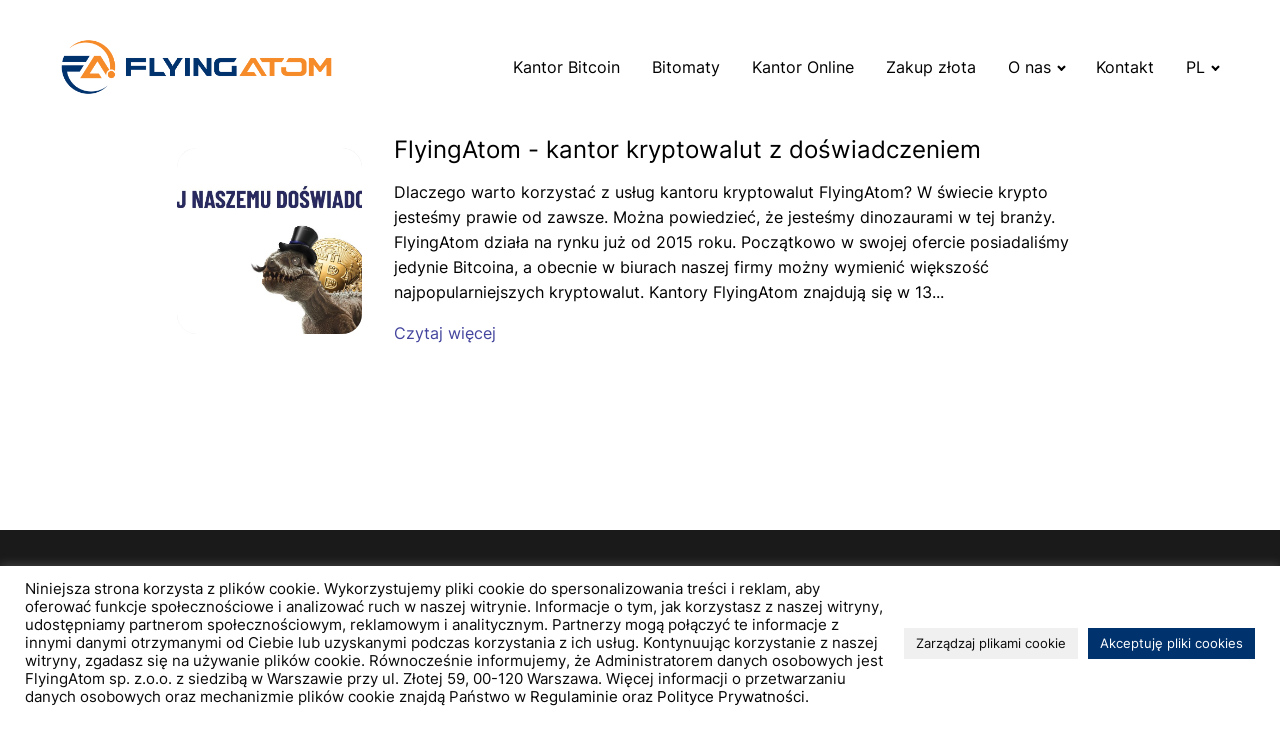

--- FILE ---
content_type: text/html; charset=UTF-8
request_url: https://flyingatom.com/tag/doswiadczenie/
body_size: 16660
content:
<!DOCTYPE html>
<html lang="pl-PL" >
<head>
<meta charset="UTF-8">
<meta name="viewport" content="width=device-width, initial-scale=1.0">
<!-- WP_HEAD() START -->
<meta name='robots' content='index, follow, max-image-preview:large, max-snippet:-1, max-video-preview:-1' />

	<!-- This site is optimized with the Yoast SEO plugin v26.7 - https://yoast.com/wordpress/plugins/seo/ -->
	<title>Archiwa doświadczenie - FlyingAtom</title>
	<link rel="canonical" href="https://flyingatom.com/tag/doswiadczenie/" />
	<meta property="og:locale" content="pl_PL" />
	<meta property="og:type" content="article" />
	<meta property="og:title" content="Archiwa doświadczenie - FlyingAtom" />
	<meta property="og:url" content="https://flyingatom.com/tag/doswiadczenie/" />
	<meta property="og:site_name" content="FlyingAtom" />
	<meta name="twitter:card" content="summary_large_image" />
	<script type="application/ld+json" class="yoast-schema-graph">{"@context":"https://schema.org","@graph":[{"@type":"CollectionPage","@id":"https://flyingatom.com/tag/doswiadczenie/","url":"https://flyingatom.com/tag/doswiadczenie/","name":"Archiwa doświadczenie - FlyingAtom","isPartOf":{"@id":"https://flyingatom.com/#website"},"primaryImageOfPage":{"@id":"https://flyingatom.com/tag/doswiadczenie/#primaryimage"},"image":{"@id":"https://flyingatom.com/tag/doswiadczenie/#primaryimage"},"thumbnailUrl":"https://flyingatom.com/wp-content/uploads/2021/12/doswiadczenie.jpg","breadcrumb":{"@id":"https://flyingatom.com/tag/doswiadczenie/#breadcrumb"},"inLanguage":"pl-PL"},{"@type":"ImageObject","inLanguage":"pl-PL","@id":"https://flyingatom.com/tag/doswiadczenie/#primaryimage","url":"https://flyingatom.com/wp-content/uploads/2021/12/doswiadczenie.jpg","contentUrl":"https://flyingatom.com/wp-content/uploads/2021/12/doswiadczenie.jpg","width":1193,"height":681},{"@type":"BreadcrumbList","@id":"https://flyingatom.com/tag/doswiadczenie/#breadcrumb","itemListElement":[{"@type":"ListItem","position":1,"name":"Strona główna","item":"https://flyingatom.com/"},{"@type":"ListItem","position":2,"name":"doświadczenie"}]},{"@type":"WebSite","@id":"https://flyingatom.com/#website","url":"https://flyingatom.com/","name":"FlyingAtom","description":"Sieć Kantorów Bitcoin","publisher":{"@id":"https://flyingatom.com/#organization"},"potentialAction":[{"@type":"SearchAction","target":{"@type":"EntryPoint","urlTemplate":"https://flyingatom.com/?s={search_term_string}"},"query-input":{"@type":"PropertyValueSpecification","valueRequired":true,"valueName":"search_term_string"}}],"inLanguage":"pl-PL"},{"@type":"Organization","@id":"https://flyingatom.com/#organization","name":"FlyingAtom Sp. z o.o.","url":"https://flyingatom.com/","logo":{"@type":"ImageObject","inLanguage":"pl-PL","@id":"https://flyingatom.com/#/schema/logo/image/","url":"https://flyingatom.com/wp-content/uploads/2022/03/logo-sygnet-flyingatom.png","contentUrl":"https://flyingatom.com/wp-content/uploads/2022/03/logo-sygnet-flyingatom.png","width":200,"height":199,"caption":"FlyingAtom Sp. z o.o."},"image":{"@id":"https://flyingatom.com/#/schema/logo/image/"}}]}</script>
	<!-- / Yoast SEO plugin. -->


<link rel="alternate" type="application/rss+xml" title="FlyingAtom &raquo; Kanał z wpisami otagowanymi jako doświadczenie" href="https://flyingatom.com/tag/doswiadczenie/feed/" />
<link id="ma-customfonts" href="//flyingatom.com/wp-content/uploads/fonts/ma_customfonts.css?ver=0320ca95" rel="stylesheet" type="text/css" /><style id='wp-img-auto-sizes-contain-inline-css' type='text/css'>
img:is([sizes=auto i],[sizes^="auto," i]){contain-intrinsic-size:3000px 1500px}
/*# sourceURL=wp-img-auto-sizes-contain-inline-css */
</style>
<style id='classic-theme-styles-inline-css' type='text/css'>
/*! This file is auto-generated */
.wp-block-button__link{color:#fff;background-color:#32373c;border-radius:9999px;box-shadow:none;text-decoration:none;padding:calc(.667em + 2px) calc(1.333em + 2px);font-size:1.125em}.wp-block-file__button{background:#32373c;color:#fff;text-decoration:none}
/*# sourceURL=/wp-includes/css/classic-themes.min.css */
</style>
<link rel='stylesheet' id='cookie-law-info-css' href='https://flyingatom.com/wp-content/plugins/cookie-law-info/legacy/public/css/cookie-law-info-public.css?ver=3.3.9.1' type='text/css' media='all' />
<link rel='stylesheet' id='cookie-law-info-gdpr-css' href='https://flyingatom.com/wp-content/plugins/cookie-law-info/legacy/public/css/cookie-law-info-gdpr.css?ver=3.3.9.1' type='text/css' media='all' />
<link rel='stylesheet' id='mmenu-css-css' href='https://flyingatom.com/wp-content/plugins/my-custom-functionality-master/assets/css/mmenu-light.css?ver=6.9' type='text/css' media='all' />
<link rel='stylesheet' id='splide-css-css' href='https://flyingatom.com/wp-content/plugins/my-custom-functionality-master/assets/css/splide.min.css?ver=6.9' type='text/css' media='all' />
<link rel='stylesheet' id='minibar-css-css' href='https://flyingatom.com/wp-content/plugins/my-custom-functionality-master/assets/css/minibar.min.css?ver=6.9' type='text/css' media='all' />
<link rel='stylesheet' id='oxygen-css' href='https://flyingatom.com/wp-content/plugins/oxygen/component-framework/oxygen.css?ver=4.9' type='text/css' media='all' />
<style id='wpgb-head-inline-css' type='text/css'>
.wp-grid-builder:not(.wpgb-template),.wpgb-facet{opacity:0.01}.wpgb-facet fieldset{margin:0;padding:0;border:none;outline:none;box-shadow:none}.wpgb-facet fieldset:last-child{margin-bottom:40px;}.wpgb-facet fieldset legend.wpgb-sr-only{height:1px;width:1px}
/*# sourceURL=wpgb-head-inline-css */
</style>
<script type="text/javascript" src="https://flyingatom.com/wp-includes/js/jquery/jquery.min.js?ver=3.7.1" id="jquery-core-js"></script>
<script type="text/javascript" src="https://flyingatom.com/wp-includes/js/jquery/jquery-migrate.min.js?ver=3.4.1" id="jquery-migrate-js"></script>
<script type="text/javascript" id="cookie-law-info-js-extra">
/* <![CDATA[ */
var Cli_Data = {"nn_cookie_ids":["cookielawinfo-checkbox-advertisement","YSC","VISITOR_INFO1_LIVE","yt-remote-device-id","yt-remote-connected-devices","CONSENT","pll_language","CookieLawInfoConsent"],"cookielist":[],"non_necessary_cookies":{"necessary":["CookieLawInfoConsent"],"functional":["pll_language"],"analytics":["CONSENT"]},"ccpaEnabled":"","ccpaRegionBased":"","ccpaBarEnabled":"1","strictlyEnabled":["necessary","obligatoire"],"ccpaType":"gdpr","js_blocking":"1","custom_integration":"","triggerDomRefresh":"","secure_cookies":""};
var cli_cookiebar_settings = {"animate_speed_hide":"500","animate_speed_show":"500","background":"#FFF","border":"#b1a6a6c2","border_on":"","button_1_button_colour":"#0a0000","button_1_button_hover":"#080000","button_1_link_colour":"#fff","button_1_as_button":"1","button_1_new_win":"","button_2_button_colour":"#333","button_2_button_hover":"#292929","button_2_link_colour":"#444","button_2_as_button":"","button_2_hidebar":"","button_3_button_colour":"#dedfe0","button_3_button_hover":"#b2b2b3","button_3_link_colour":"#333333","button_3_as_button":"1","button_3_new_win":"","button_4_button_colour":"#f0f0f0","button_4_button_hover":"#c0c0c0","button_4_link_colour":"#0a0a0a","button_4_as_button":"1","button_7_button_colour":"#00326d","button_7_button_hover":"#002857","button_7_link_colour":"#fff","button_7_as_button":"1","button_7_new_win":"","font_family":"inherit","header_fix":"","notify_animate_hide":"1","notify_animate_show":"","notify_div_id":"#cookie-law-info-bar","notify_position_horizontal":"right","notify_position_vertical":"bottom","scroll_close":"","scroll_close_reload":"","accept_close_reload":"1","reject_close_reload":"1","showagain_tab":"","showagain_background":"#fff","showagain_border":"#000","showagain_div_id":"#cookie-law-info-again","showagain_x_position":"100px","text":"#0a0a0a","show_once_yn":"","show_once":"10000","logging_on":"","as_popup":"","popup_overlay":"","bar_heading_text":"","cookie_bar_as":"banner","popup_showagain_position":"bottom-right","widget_position":"left"};
var log_object = {"ajax_url":"https://flyingatom.com/wp-admin/admin-ajax.php"};
//# sourceURL=cookie-law-info-js-extra
/* ]]> */
</script>
<script type="text/javascript" src="https://flyingatom.com/wp-content/plugins/cookie-law-info/legacy/public/js/cookie-law-info-public.js?ver=3.3.9.1" id="cookie-law-info-js"></script>
<link rel="https://api.w.org/" href="https://flyingatom.com/wp-json/" /><link rel="alternate" title="JSON" type="application/json" href="https://flyingatom.com/wp-json/wp/v2/tags/354" /><link rel="EditURI" type="application/rsd+xml" title="RSD" href="https://flyingatom.com/xmlrpc.php?rsd" />
<meta name="generator" content="WordPress 6.9" />
<noscript><style>.wp-grid-builder .wpgb-card.wpgb-card-hidden .wpgb-card-wrapper{opacity:1!important;visibility:visible!important;transform:none!important}.wpgb-facet {opacity:1!important;pointer-events:auto!important}.wpgb-facet *:not(.wpgb-pagination-facet){display:none}</style></noscript><!-- Global site tag (gtag.js) - Google Analytics -->
<script async src="https://www.googletagmanager.com/gtag/js?id=G-54VSJ6J1NK"></script>
<script>
  window.dataLayer = window.dataLayer || [];
  function gtag(){dataLayer.push(arguments);}
  gtag('js', new Date());

  gtag('config', 'G-54VSJ6J1NK');
</script>
<!-- Global site tag (gtag.js) - Google Analytics -->
<script async src="https://www.googletagmanager.com/gtag/js?id=UA-97846343-1"></script>
<script>
  window.dataLayer = window.dataLayer || [];
  function gtag(){dataLayer.push(arguments);}
  gtag('js', new Date());

  gtag('config', 'UA-97846343-1');
</script>
<!-- Google tag (gtag.js) -->
<script async src="https://www.googletagmanager.com/gtag/js?id=AW-16992680200"></script>
<script>
  window.dataLayer = window.dataLayer || [];
  function gtag(){dataLayer.push(arguments);}
  gtag('js', new Date());

  gtag('config', 'AW-16992680200');
</script>
<link rel="icon" href="https://flyingatom.com/wp-content/uploads/2023/11/cropped-favicon-32x32.webp" sizes="32x32" />
<link rel="icon" href="https://flyingatom.com/wp-content/uploads/2023/11/cropped-favicon-192x192.webp" sizes="192x192" />
<link rel="apple-touch-icon" href="https://flyingatom.com/wp-content/uploads/2023/11/cropped-favicon-180x180.webp" />
<meta name="msapplication-TileImage" content="https://flyingatom.com/wp-content/uploads/2023/11/cropped-favicon-270x270.webp" />
		<style type="text/css" id="wp-custom-css">
			html, body{
overflow-x: hidden;
}

.comment-body img, .oxy-stock-content-styles img {
	max-width: 100%;
  height: auto;
}
.wp-block-image {
	margin: 0px!important;
}
.wp-block-gallery {
	margin: 0px!important;
}
.title {
	width: 100%;
}
.tabela-warszawa tbody tr{
padding: 10px;
	margin: 0;
}

.tabela-warszawa tbody tr:nth-child(even){
	background-color: #f8f8f8;
	padding: 0;
	margin:0;
	height: 100%;
padding: 10px;
	
}

@media(max-width: 768px){
	.tabela-warszawa td{
width: 100%!important;
		display: flex;
		flex-direction: column!important;
}
	
		.tabela-warszawa tr{
width: 100%!important;
		display: flex;
		flex-direction: column!important;
}
}


#_rich_text-6-5179 a{
	
		color: #44459e;
	
}

.mobile-iframe{
width: 100%;
}

@media (max-width: 768px) {
  #div_block-36-10 {
    bottom: 0rem!important;
		position: relative!important;
	
  }
}		</style>
		<link rel='stylesheet' id='oxygen-cache-7-css' href='//flyingatom.com/wp-content/uploads/oxygen/css/7.css?cache=1761121696&#038;ver=6.9' type='text/css' media='all' />
<link rel='stylesheet' id='oxygen-cache-4392-css' href='//flyingatom.com/wp-content/uploads/oxygen/css/4392.css?cache=1702545379&#038;ver=6.9' type='text/css' media='all' />
<link rel='stylesheet' id='oxygen-universal-styles-css' href='//flyingatom.com/wp-content/uploads/oxygen/css/universal.css?cache=1761121696&#038;ver=6.9' type='text/css' media='all' />
<!-- END OF WP_HEAD() -->
<style id='global-styles-inline-css' type='text/css'>
:root{--wp--preset--aspect-ratio--square: 1;--wp--preset--aspect-ratio--4-3: 4/3;--wp--preset--aspect-ratio--3-4: 3/4;--wp--preset--aspect-ratio--3-2: 3/2;--wp--preset--aspect-ratio--2-3: 2/3;--wp--preset--aspect-ratio--16-9: 16/9;--wp--preset--aspect-ratio--9-16: 9/16;--wp--preset--color--black: #000000;--wp--preset--color--cyan-bluish-gray: #abb8c3;--wp--preset--color--white: #ffffff;--wp--preset--color--pale-pink: #f78da7;--wp--preset--color--vivid-red: #cf2e2e;--wp--preset--color--luminous-vivid-orange: #ff6900;--wp--preset--color--luminous-vivid-amber: #fcb900;--wp--preset--color--light-green-cyan: #7bdcb5;--wp--preset--color--vivid-green-cyan: #00d084;--wp--preset--color--pale-cyan-blue: #8ed1fc;--wp--preset--color--vivid-cyan-blue: #0693e3;--wp--preset--color--vivid-purple: #9b51e0;--wp--preset--gradient--vivid-cyan-blue-to-vivid-purple: linear-gradient(135deg,rgb(6,147,227) 0%,rgb(155,81,224) 100%);--wp--preset--gradient--light-green-cyan-to-vivid-green-cyan: linear-gradient(135deg,rgb(122,220,180) 0%,rgb(0,208,130) 100%);--wp--preset--gradient--luminous-vivid-amber-to-luminous-vivid-orange: linear-gradient(135deg,rgb(252,185,0) 0%,rgb(255,105,0) 100%);--wp--preset--gradient--luminous-vivid-orange-to-vivid-red: linear-gradient(135deg,rgb(255,105,0) 0%,rgb(207,46,46) 100%);--wp--preset--gradient--very-light-gray-to-cyan-bluish-gray: linear-gradient(135deg,rgb(238,238,238) 0%,rgb(169,184,195) 100%);--wp--preset--gradient--cool-to-warm-spectrum: linear-gradient(135deg,rgb(74,234,220) 0%,rgb(151,120,209) 20%,rgb(207,42,186) 40%,rgb(238,44,130) 60%,rgb(251,105,98) 80%,rgb(254,248,76) 100%);--wp--preset--gradient--blush-light-purple: linear-gradient(135deg,rgb(255,206,236) 0%,rgb(152,150,240) 100%);--wp--preset--gradient--blush-bordeaux: linear-gradient(135deg,rgb(254,205,165) 0%,rgb(254,45,45) 50%,rgb(107,0,62) 100%);--wp--preset--gradient--luminous-dusk: linear-gradient(135deg,rgb(255,203,112) 0%,rgb(199,81,192) 50%,rgb(65,88,208) 100%);--wp--preset--gradient--pale-ocean: linear-gradient(135deg,rgb(255,245,203) 0%,rgb(182,227,212) 50%,rgb(51,167,181) 100%);--wp--preset--gradient--electric-grass: linear-gradient(135deg,rgb(202,248,128) 0%,rgb(113,206,126) 100%);--wp--preset--gradient--midnight: linear-gradient(135deg,rgb(2,3,129) 0%,rgb(40,116,252) 100%);--wp--preset--font-size--small: 13px;--wp--preset--font-size--medium: 20px;--wp--preset--font-size--large: 36px;--wp--preset--font-size--x-large: 42px;--wp--preset--spacing--20: 0.44rem;--wp--preset--spacing--30: 0.67rem;--wp--preset--spacing--40: 1rem;--wp--preset--spacing--50: 1.5rem;--wp--preset--spacing--60: 2.25rem;--wp--preset--spacing--70: 3.38rem;--wp--preset--spacing--80: 5.06rem;--wp--preset--shadow--natural: 6px 6px 9px rgba(0, 0, 0, 0.2);--wp--preset--shadow--deep: 12px 12px 50px rgba(0, 0, 0, 0.4);--wp--preset--shadow--sharp: 6px 6px 0px rgba(0, 0, 0, 0.2);--wp--preset--shadow--outlined: 6px 6px 0px -3px rgb(255, 255, 255), 6px 6px rgb(0, 0, 0);--wp--preset--shadow--crisp: 6px 6px 0px rgb(0, 0, 0);}:where(.is-layout-flex){gap: 0.5em;}:where(.is-layout-grid){gap: 0.5em;}body .is-layout-flex{display: flex;}.is-layout-flex{flex-wrap: wrap;align-items: center;}.is-layout-flex > :is(*, div){margin: 0;}body .is-layout-grid{display: grid;}.is-layout-grid > :is(*, div){margin: 0;}:where(.wp-block-columns.is-layout-flex){gap: 2em;}:where(.wp-block-columns.is-layout-grid){gap: 2em;}:where(.wp-block-post-template.is-layout-flex){gap: 1.25em;}:where(.wp-block-post-template.is-layout-grid){gap: 1.25em;}.has-black-color{color: var(--wp--preset--color--black) !important;}.has-cyan-bluish-gray-color{color: var(--wp--preset--color--cyan-bluish-gray) !important;}.has-white-color{color: var(--wp--preset--color--white) !important;}.has-pale-pink-color{color: var(--wp--preset--color--pale-pink) !important;}.has-vivid-red-color{color: var(--wp--preset--color--vivid-red) !important;}.has-luminous-vivid-orange-color{color: var(--wp--preset--color--luminous-vivid-orange) !important;}.has-luminous-vivid-amber-color{color: var(--wp--preset--color--luminous-vivid-amber) !important;}.has-light-green-cyan-color{color: var(--wp--preset--color--light-green-cyan) !important;}.has-vivid-green-cyan-color{color: var(--wp--preset--color--vivid-green-cyan) !important;}.has-pale-cyan-blue-color{color: var(--wp--preset--color--pale-cyan-blue) !important;}.has-vivid-cyan-blue-color{color: var(--wp--preset--color--vivid-cyan-blue) !important;}.has-vivid-purple-color{color: var(--wp--preset--color--vivid-purple) !important;}.has-black-background-color{background-color: var(--wp--preset--color--black) !important;}.has-cyan-bluish-gray-background-color{background-color: var(--wp--preset--color--cyan-bluish-gray) !important;}.has-white-background-color{background-color: var(--wp--preset--color--white) !important;}.has-pale-pink-background-color{background-color: var(--wp--preset--color--pale-pink) !important;}.has-vivid-red-background-color{background-color: var(--wp--preset--color--vivid-red) !important;}.has-luminous-vivid-orange-background-color{background-color: var(--wp--preset--color--luminous-vivid-orange) !important;}.has-luminous-vivid-amber-background-color{background-color: var(--wp--preset--color--luminous-vivid-amber) !important;}.has-light-green-cyan-background-color{background-color: var(--wp--preset--color--light-green-cyan) !important;}.has-vivid-green-cyan-background-color{background-color: var(--wp--preset--color--vivid-green-cyan) !important;}.has-pale-cyan-blue-background-color{background-color: var(--wp--preset--color--pale-cyan-blue) !important;}.has-vivid-cyan-blue-background-color{background-color: var(--wp--preset--color--vivid-cyan-blue) !important;}.has-vivid-purple-background-color{background-color: var(--wp--preset--color--vivid-purple) !important;}.has-black-border-color{border-color: var(--wp--preset--color--black) !important;}.has-cyan-bluish-gray-border-color{border-color: var(--wp--preset--color--cyan-bluish-gray) !important;}.has-white-border-color{border-color: var(--wp--preset--color--white) !important;}.has-pale-pink-border-color{border-color: var(--wp--preset--color--pale-pink) !important;}.has-vivid-red-border-color{border-color: var(--wp--preset--color--vivid-red) !important;}.has-luminous-vivid-orange-border-color{border-color: var(--wp--preset--color--luminous-vivid-orange) !important;}.has-luminous-vivid-amber-border-color{border-color: var(--wp--preset--color--luminous-vivid-amber) !important;}.has-light-green-cyan-border-color{border-color: var(--wp--preset--color--light-green-cyan) !important;}.has-vivid-green-cyan-border-color{border-color: var(--wp--preset--color--vivid-green-cyan) !important;}.has-pale-cyan-blue-border-color{border-color: var(--wp--preset--color--pale-cyan-blue) !important;}.has-vivid-cyan-blue-border-color{border-color: var(--wp--preset--color--vivid-cyan-blue) !important;}.has-vivid-purple-border-color{border-color: var(--wp--preset--color--vivid-purple) !important;}.has-vivid-cyan-blue-to-vivid-purple-gradient-background{background: var(--wp--preset--gradient--vivid-cyan-blue-to-vivid-purple) !important;}.has-light-green-cyan-to-vivid-green-cyan-gradient-background{background: var(--wp--preset--gradient--light-green-cyan-to-vivid-green-cyan) !important;}.has-luminous-vivid-amber-to-luminous-vivid-orange-gradient-background{background: var(--wp--preset--gradient--luminous-vivid-amber-to-luminous-vivid-orange) !important;}.has-luminous-vivid-orange-to-vivid-red-gradient-background{background: var(--wp--preset--gradient--luminous-vivid-orange-to-vivid-red) !important;}.has-very-light-gray-to-cyan-bluish-gray-gradient-background{background: var(--wp--preset--gradient--very-light-gray-to-cyan-bluish-gray) !important;}.has-cool-to-warm-spectrum-gradient-background{background: var(--wp--preset--gradient--cool-to-warm-spectrum) !important;}.has-blush-light-purple-gradient-background{background: var(--wp--preset--gradient--blush-light-purple) !important;}.has-blush-bordeaux-gradient-background{background: var(--wp--preset--gradient--blush-bordeaux) !important;}.has-luminous-dusk-gradient-background{background: var(--wp--preset--gradient--luminous-dusk) !important;}.has-pale-ocean-gradient-background{background: var(--wp--preset--gradient--pale-ocean) !important;}.has-electric-grass-gradient-background{background: var(--wp--preset--gradient--electric-grass) !important;}.has-midnight-gradient-background{background: var(--wp--preset--gradient--midnight) !important;}.has-small-font-size{font-size: var(--wp--preset--font-size--small) !important;}.has-medium-font-size{font-size: var(--wp--preset--font-size--medium) !important;}.has-large-font-size{font-size: var(--wp--preset--font-size--large) !important;}.has-x-large-font-size{font-size: var(--wp--preset--font-size--x-large) !important;}
/*# sourceURL=global-styles-inline-css */
</style>
<link rel='stylesheet' id='cookie-law-info-table-css' href='https://flyingatom.com/wp-content/plugins/cookie-law-info/legacy/public/css/cookie-law-info-table.css?ver=3.3.9.1' type='text/css' media='all' />
</head>
<body class="archive tag tag-doswiadczenie tag-354 wp-theme-oxygen-is-not-a-theme  wp-embed-responsive oxygen-body" >




						<header id="header" class=" ct-section header" ><div class="ct-section-inner-wrap"><a id="link-1131-7" class="ct-link" href="https://flyingatom.com/"   ><img  id="image-1129-7" alt="FlyingAtom Logo" src="https://flyingatom.com/wp-content/uploads/2023/11/logo-flyingatom.png" class="ct-image"/></a><div id="div_block-1130-7" class="ct-div-block" ><nav id="_nav_menu-1118-7" class="oxy-nav-menu oxy-nav-menu-dropdowns oxy-nav-menu-dropdown-arrow oxy-nav-menu-responsive-dropdowns" ><div class='oxy-menu-toggle'><div class='oxy-nav-menu-hamburger-wrap'><div class='oxy-nav-menu-hamburger'><div class='oxy-nav-menu-hamburger-line'></div><div class='oxy-nav-menu-hamburger-line'></div><div class='oxy-nav-menu-hamburger-line'></div></div></div></div><div class="menu-menu-pl-container"><ul id="menu-menu-pl" class="oxy-nav-menu-list"><li id="menu-item-33" class="menu-item menu-item-type-post_type menu-item-object-page menu-item-33"><a href="https://flyingatom.com/wymiana-btc/">Kantor Bitcoin</a></li>
<li id="menu-item-3661" class="menu-item menu-item-type-post_type menu-item-object-page menu-item-3661"><a href="https://flyingatom.com/bankomaty-bitcoin/">Bitomaty</a></li>
<li id="menu-item-3666" class="menu-item menu-item-type-post_type menu-item-object-page menu-item-3666"><a href="https://flyingatom.com/kantor-online/">Kantor Online</a></li>
<li id="menu-item-4140" class="menu-item menu-item-type-custom menu-item-object-custom menu-item-4140"><a target="_blank" href="https://flyingatom.gold/?utm_source=flyingatomcom&#038;utm_medium=button&#038;utm_campaign=header">Zakup złota</a></li>
<li id="menu-item-3823" class="menu-item menu-item-type-custom menu-item-object-custom menu-item-has-children menu-item-3823"><a href="#">O nas</a>
<ul class="sub-menu">
	<li id="menu-item-3660" class="menu-item menu-item-type-post_type menu-item-object-page menu-item-3660"><a href="https://flyingatom.com/o-nas/">O nas</a></li>
	<li id="menu-item-27" class="menu-item menu-item-type-post_type menu-item-object-page current_page_parent menu-item-27"><a href="https://flyingatom.com/blog/">Aktualności</a></li>
	<li id="menu-item-3824" class="menu-item menu-item-type-post_type menu-item-object-page menu-item-3824"><a href="https://flyingatom.com/ambasadorzy/">Ambasadorzy</a></li>
</ul>
</li>
<li id="menu-item-29" class="menu-item menu-item-type-post_type menu-item-object-page menu-item-29"><a href="https://flyingatom.com/kontakt/">Kontakt</a></li>
<li id="menu-item-4182" class="menu-item menu-item-type-custom menu-item-object-custom menu-item-has-children menu-item-4182"><a href="#">PL</a>
<ul class="sub-menu">
	<li id="menu-item-4170-en" class="lang-item lang-item-372 lang-item-en no-translation lang-item-first menu-item menu-item-type-custom menu-item-object-custom menu-item-4170-en"><a href="https://flyingatom.com/en/home-en/" hreflang="en-US" lang="en-US">ENG</a></li>
</ul>
</li>
</ul></div></nav><div id="code_block-1119-7" class="ct-code-block" ><nav id="mmenu">
<ul id="menu-menu-pl-1" class="menu"><li class="menu-item menu-item-type-post_type menu-item-object-page menu-item-33"><a href="https://flyingatom.com/wymiana-btc/">Kantor Bitcoin</a></li>
<li class="menu-item menu-item-type-post_type menu-item-object-page menu-item-3661"><a href="https://flyingatom.com/bankomaty-bitcoin/">Bitomaty</a></li>
<li class="menu-item menu-item-type-post_type menu-item-object-page menu-item-3666"><a href="https://flyingatom.com/kantor-online/">Kantor Online</a></li>
<li class="menu-item menu-item-type-custom menu-item-object-custom menu-item-4140"><a target="_blank" href="https://flyingatom.gold/?utm_source=flyingatomcom&#038;utm_medium=button&#038;utm_campaign=header">Zakup złota</a></li>
<li class="menu-item menu-item-type-custom menu-item-object-custom menu-item-has-children menu-item-3823"><a href="#">O nas</a>
<ul class="sub-menu">
	<li class="menu-item menu-item-type-post_type menu-item-object-page menu-item-3660"><a href="https://flyingatom.com/o-nas/">O nas</a></li>
	<li class="menu-item menu-item-type-post_type menu-item-object-page current_page_parent menu-item-27"><a href="https://flyingatom.com/blog/">Aktualności</a></li>
	<li class="menu-item menu-item-type-post_type menu-item-object-page menu-item-3824"><a href="https://flyingatom.com/ambasadorzy/">Ambasadorzy</a></li>
</ul>
</li>
<li class="menu-item menu-item-type-post_type menu-item-object-page menu-item-29"><a href="https://flyingatom.com/kontakt/">Kontakt</a></li>
<li class="menu-item menu-item-type-custom menu-item-object-custom menu-item-has-children menu-item-4182"><a href="#">PL</a>
<ul class="sub-menu">
	<li class="lang-item lang-item-372 lang-item-en no-translation lang-item-first menu-item menu-item-type-custom menu-item-object-custom menu-item-4170-en"><a href="https://flyingatom.com/en/home-en/" hreflang="en-US" lang="en-US">ENG</a></li>
</ul>
</li>
</ul></nav></div><a id="link-1120-7" class="ct-link" href="#mmenu" target="_self"  ><div id="fancy_icon-1121-7" class="ct-fancy-icon" ><svg id="svg-fancy_icon-1121-7"><use xlink:href="#Ikonyicon-menu"></use></svg></div></a></div></div></header><main id="main" class="ct-div-block " ><section id="section-2-4357" class=" ct-section" ><div class="ct-section-inner-wrap">        
                <div id="_posts_grid-8-4357" class='oxy-easy-posts oxy-posts-grid' >
                                    <div class='oxy-posts'>
                     <div class='oxy-post'>
  <a class='oxy-post-image' href='https://flyingatom.com/flyingatom-kantor-kryptowalut-z-doswiadczeniem/'>
      <div class='oxy-post-image-fixed-ratio' style='background-image: url(https://flyingatom.com/wp-content/uploads/2021/12/doswiadczenie.jpg);'>
      </div>
  </a>
    <div class='oxy-post-wrap'>
	<a class='oxy-post-title' href='https://flyingatom.com/flyingatom-kantor-kryptowalut-z-doswiadczeniem/'>FlyingAtom - kantor kryptowalut z doświadczeniem</a>
	<div class='oxy-post-content'>
		<p>Dlaczego warto korzystać z usług kantoru kryptowalut FlyingAtom? W świecie krypto jesteśmy prawie od zawsze. Można powiedzieć, że jesteśmy dinozaurami w tej branży. FlyingAtom działa na rynku już od 2015 roku. Początkowo w swojej ofercie posiadaliśmy jedynie Bitcoina, a obecnie w biurach naszej firmy możny wymienić większość najpopularniejszych kryptowalut. Kantory FlyingAtom znajdują się w 13...</p>
	</div>
	<a href='https://flyingatom.com/flyingatom-kantor-kryptowalut-z-doswiadczeniem/'><div class='read-more'>Czytaj więcej</div></a>
  </div>
</div>                </div>
                                <div class='oxy-easy-posts-pages'>
                                    </div>
                                            </div>
                </div></section><a id="link-1132-7" class="ct-link oxel_back_to_top_container" href="#main" target="_self"  ><div id="code_block-1133-7" class="ct-code-block" ><!-- --></div><div id="fancy_icon-1134-7" class="ct-fancy-icon oxel_back_to_top_icon" ><svg id="svg-fancy_icon-1134-7"><use xlink:href="#Ikonyicon-arrow-down-czarna"></use></svg></div></a></main><footer id="div_block-1122-7" class="ct-div-block" ><section id="section-7-7" class=" ct-section" ><div class="ct-section-inner-wrap"><div id="div_block-226-7" class="ct-div-block" ><div id="div_block-227-7" class="ct-div-block" ><div id="text_blockst-245-7" class="ct-text-block " ></div><div id="text_block-1135-7" class="ct-text-block " ></div></div><div id="div_block-228-7" class="ct-div-block" ><div id="text_block-246-7" class="ct-text-block " >Obserwuj nas</div><div id="div_block-814-7" class="ct-div-block" ><a id="link-1065-7" class="ct-link" href="https://www.facebook.com/FlyingAtom" target="_blank" rel="noopener" ><div id="fancy_icon-1066-7" class="ct-fancy-icon" ><svg id="svg-fancy_icon-1066-7"><use xlink:href="#Ikonyicon-fb"></use></svg></div></a><a id="link-1069-7" class="ct-link" href="https://twitter.com/FlyingAtomcom" target="_blank" rel="noopener" ><div id="fancy_icon-1070-7" class="ct-fancy-icon" ><svg id="svg-fancy_icon-1070-7"><use xlink:href="#Ikonyicon-twitter"></use></svg></div></a><a id="link-1071-7" class="ct-link" href="https://www.instagram.com/flyingatomcom/" target="_blank" rel="noopener" ><div id="fancy_icon-1072-7" class="ct-fancy-icon" ><svg id="svg-fancy_icon-1072-7"><use xlink:href="#Ikonyicon-instagram"></use></svg></div></a><a id="link-1073-7" class="ct-link" href="https://www.linkedin.com/company/flyingatom/" target="_blank" rel="noopener" ><div id="fancy_icon-1074-7" class="ct-fancy-icon " ><svg id="svg-fancy_icon-1074-7"><use xlink:href="#Ikonyicon-linkedin"></use></svg></div></a></div></div><div id="div_block-329-7" class="ct-div-block" ><div id="div_block-330-7" class="ct-div-block" ><div id="text_block-331-7" class="ct-text-block footer-title" >Nasza centrala</div><div id="text_block-332-7" class="ct-text-block footer-text" >FlyingAtom sp. z o.o.</div><div id="text_block-333-7" class="ct-text-block footer-text" >ul. Złota 59, 14 piętro</div><div id="text_block-334-7" class="ct-text-block footer-text" >00-120 Warszawa</div></div><div id="div_block-335-7" class="ct-div-block" ><div id="text_block-336-7" class="ct-text-block footer-title" >O firmie</div><a id="link_text-337-7" class="ct-link-text footer-text" href="/o-nas/" target="_self"  >O nas</a><a id="link_text-1143-7" class="ct-link-text footer-text" href="https://flyingatom.com/dolacz-do-nas/"   >Dołącz do nas</a><a id="link_text-339-7" class="ct-link-text footer-text" href="/kontakt/" target="_self"  >Kontakt</a></div><div id="div_block-340-7" class="ct-div-block" ><div id="text_block-341-7" class="ct-text-block footer-title" >Informacje prawne</div><a id="link_text-342-7" class="ct-link-text footer-text" href="/regulamin/" target="_self"  >Regulaminy</a><a id="link_text-344-7" class="ct-link-text footer-text" href="/polityka-prywatnosci/" target="_self"  >Polityka prywatności</a><a id="link_text-328-7" class="ct-link-text footer-text" href="/aml/" target="_self"  >Informacje o AML</a></div></div><div id="div_block-297-7" class="ct-div-block" ><div id="div_block-314-7" class="ct-div-block" ><div id="text_block-315-7" class="ct-text-block footer-title" >Oferta</div><a id="link_text-316-7" class="ct-link-text footer-text" href="/wymiana-btc/" target="_self"  >Kantor Bitcoin</a><a id="link_text-317-7" class="ct-link-text footer-text" href="/bankomaty-bitcoin/" target="_self"  >Bitomaty</a><a id="link_text-318-7" class="ct-link-text footer-text" href="/kantor-online/" target="_self"  >Kantor online</a></div><div id="div_block-319-7" class="ct-div-block" ><div id="text_block-320-7" class="ct-text-block footer-title" >Odkrywaj</div><a id="link_text-321-7" class="ct-link-text footer-text" href="/cat/poradniki/" target="_self"  >Poradniki</a><a id="link_text-322-7" class="ct-link-text footer-text" href="/co-to-jest-bitcoin/" target="_self"  >Co to jest Bitcoin</a></div><div id="div_block-324-7" class="ct-div-block" ><div id="text_block-325-7" class="ct-text-block footer-title" >Strona</div><a id="link_text-326-7" class="ct-link-text footer-text" href="/czesto-zadawane-pytania/" target="_self"  >FAQ</a><a id="link_text-338-7" class="ct-link-text footer-text" href="/blog/" target="_self"  >Aktualności</a></div></div></div></div></section><section id="section-829-7" class=" ct-section" ><div class="ct-section-inner-wrap"><div id="div_block-937-7" class="ct-div-block" ><div id="text_block-938-7" class="ct-text-block footer-mobile-title" >Obserwuj nas</div><div id="div_block-1077-7" class="ct-div-block" ><a id="link-1078-7" class="ct-link" href="https://www.facebook.com/FlyingAtom" target="_blank" rel="noopener" ><div id="fancy_icon-1079-7" class="ct-fancy-icon" ><svg id="svg-fancy_icon-1079-7"><use xlink:href="#Ikonyicon-fb"></use></svg></div></a><a id="link-1080-7" class="ct-link" href="https://twitter.com/FlyingAtomcom" target="_blank" rel="noopener" ><div id="fancy_icon-1081-7" class="ct-fancy-icon" ><svg id="svg-fancy_icon-1081-7"><use xlink:href="#Ikonyicon-twitter"></use></svg></div></a><a id="link-1082-7" class="ct-link" href="https://www.instagram.com/flyingatomcom/" target="_blank" rel="noopener" ><div id="fancy_icon-1083-7" class="ct-fancy-icon" ><svg id="svg-fancy_icon-1083-7"><use xlink:href="#Ikonyicon-instagram"></use></svg></div></a><a id="link-1084-7" class="ct-link" href="https://www.linkedin.com/company/flyingatom/" target="_blank" rel="noopener" ><div id="fancy_icon-1085-7" class="ct-fancy-icon" ><svg id="svg-fancy_icon-1085-7"><use xlink:href="#Ikonyicon-linkedin"></use></svg></div></a></div></div><div id="div_block-830-7" class="ct-div-block" ><div id="_toggle-831-7" class="oxy-toggle toggle-6577 toggle-6577-expanded footer-toggle t-auto-close"  data-oxy-toggle-initial-state="closed" data-oxy-toggle-active-class="" >
			<div class='oxy-expand-collapse-icon' href='#'></div>
			<div class='oxy-toggle-content'>
                <div id="div_block-1030-7" class="ct-div-block footer-collapse" ><div id="text_block-832-7" class="ct-text-block footer-mobile-title" >Nasza centrala</div><div id="fancy_icon-1031-7" class="ct-fancy-icon footer-icon toggle-icon" ><svg id="svg-fancy_icon-1031-7"><use xlink:href="#Ikonyicon-arrow-down-biala"></use></svg></div></div>			</div>
		</div><div id="div_block-833-7" class="ct-div-block" ><div id="text_block-834-7" class="ct-text-block footer-mobile-text" >FlyingAtom sp. z o.o.</div><div id="text_block-835-7" class="ct-text-block footer-mobile-text" >ul. Złota 59, 14 piętro</div><div id="text_block-836-7" class="ct-text-block footer-mobile-text" >00-120 Warszawa</div></div><div id="_toggle-1044-7" class="oxy-toggle toggle-6577 toggle-6577-expanded footer-toggle t-auto-close"  data-oxy-toggle-initial-state="closed" data-oxy-toggle-active-class="" >
			<div class='oxy-expand-collapse-icon' href='#'></div>
			<div class='oxy-toggle-content'>
                <div id="div_block-1045-7" class="ct-div-block footer-collapse" ><div id="text_block-1046-7" class="ct-text-block footer-mobile-title" >Poznaj nas</div><div id="fancy_icon-1047-7" class="ct-fancy-icon footer-icon toggle-icon" ><svg id="svg-fancy_icon-1047-7"><use xlink:href="#Ikonyicon-arrow-down-biala"></use></svg></div></div>			</div>
		</div><div id="div_block-839-7" class="ct-div-block" ><a id="link_text-840-7" class="ct-link-text footer-mobile-text" href="/o-nas/" target="_self"  >O nas</a><a id="link_text-841-7" class="ct-link-text footer-mobile-text" href="/blog/" target="_self"  >Aktualności</a><a id="link_text-842-7" class="ct-link-text footer-mobile-text" href="/kontakt/" target="_self"  >Kontakt</a></div><div id="_toggle-1040-7" class="oxy-toggle toggle-6577 toggle-6577-expanded footer-toggle t-auto-close"  data-oxy-toggle-initial-state="closed" data-oxy-toggle-active-class="" >
			<div class='oxy-expand-collapse-icon' href='#'></div>
			<div class='oxy-toggle-content'>
                <div id="div_block-1041-7" class="ct-div-block footer-collapse" ><div id="text_block-1042-7" class="ct-text-block footer-mobile-title" >Strona</div><div id="fancy_icon-1043-7" class="ct-fancy-icon footer-icon toggle-icon" ><svg id="svg-fancy_icon-1043-7"><use xlink:href="#Ikonyicon-arrow-down-biala"></use></svg></div></div>			</div>
		</div><div id="div_block-845-7" class="ct-div-block" ><a id="link_text-865-7" class="ct-link-text footer-mobile-text" href="/czesto-zadawane-pytania/" target="_self"  >FAQ</a></div><div id="_toggle-1036-7" class="oxy-toggle toggle-6577 toggle-6577-expanded footer-toggle t-auto-close"  data-oxy-toggle-initial-state="closed" data-oxy-toggle-active-class="" >
			<div class='oxy-expand-collapse-icon' href='#'></div>
			<div class='oxy-toggle-content'>
                <div id="div_block-1037-7" class="ct-div-block footer-collapse" ><div id="text_block-1038-7" class="ct-text-block footer-mobile-title" >Oferta</div><div id="fancy_icon-1039-7" class="ct-fancy-icon footer-icon toggle-icon" ><svg id="svg-fancy_icon-1039-7"><use xlink:href="#Ikonyicon-arrow-down-biala"></use></svg></div></div>			</div>
		</div><div id="div_block-852-7" class="ct-div-block" ><a id="link_text-853-7" class="ct-link-text footer-mobile-text" href="/wymiana-btc/" target="_self"  >Kantor Bitcoin</a><a id="link_text-854-7" class="ct-link-text footer-mobile-text" href="/bankomaty-bitcoin/" target="_self"  >Bitomaty</a><a id="link_text-855-7" class="ct-link-text footer-mobile-text" href="/kantor-online/" target="_self"  >Kantor Online</a></div><div id="_toggle-1032-7" class="oxy-toggle toggle-6577 toggle-6577-expanded footer-toggle t-auto-close"  data-oxy-toggle-initial-state="closed" data-oxy-toggle-active-class="" >
			<div class='oxy-expand-collapse-icon' href='#'></div>
			<div class='oxy-toggle-content'>
                <div id="div_block-1033-7" class="ct-div-block footer-collapse" ><div id="text_block-1034-7" class="ct-text-block footer-mobile-title" >Odkrywaj<br></div><div id="fancy_icon-1035-7" class="ct-fancy-icon footer-icon toggle-icon" ><svg id="svg-fancy_icon-1035-7"><use xlink:href="#Ikonyicon-arrow-down-biala"></use></svg></div></div>			</div>
		</div><div id="div_block-858-7" class="ct-div-block" ><a id="link_text-859-7" class="ct-link-text footer-mobile-text" href="/cat/poradniki/" target="_self"  >Poradniki</a><a id="link_text-860-7" class="ct-link-text footer-mobile-text" href="/co-to-jest-bitcoin/" target="_self"  >Co to jest Bitcoin</a><a id="link_text-861-7" class="ct-link-text footer-mobile-text" href="/szkolenia/" target="_self"  >Szkolenia</a></div><div id="_toggle-1061-7" class="oxy-toggle toggle-6577 toggle-6577-expanded footer-toggle t-auto-close"  data-oxy-toggle-initial-state="closed" data-oxy-toggle-active-class="" >
			<div class='oxy-expand-collapse-icon' href='#'></div>
			<div class='oxy-toggle-content'>
                <div id="div_block-1062-7" class="ct-div-block footer-collapse" ><div id="text_block-1063-7" class="ct-text-block footer-mobile-title" >Informacje prawne<br></div><div id="fancy_icon-1064-7" class="ct-fancy-icon footer-icon toggle-icon" ><svg id="svg-fancy_icon-1064-7"><use xlink:href="#Ikonyicon-arrow-down-biala"></use></svg></div></div>			</div>
		</div><div id="div_block-864-7" class="ct-div-block" ><a id="link_text-846-7" class="ct-link-text footer-mobile-text" href="/regulamin/" target="_self"  >Regulaminy</a><a id="link_text-867-7" class="ct-link-text footer-mobile-text" href="/aml/" target="_self"  >Informacje o AML</a><a id="link_text-1137-7" class="ct-link-text footer-mobile-text" href="/polityka-prywatnosci/" target="_self"  >Polityka prywatności</a></div></div></div></section><div id="div_block-924-7" class="ct-div-block" ><div id="text_block-925-7" class="ct-text-block" >© 2015 - 2025 FlyingAtom</div><div id="code_block-1089-7" class="ct-code-block" ></div></div></footer>	<!-- WP_FOOTER -->
<script type="speculationrules">
{"prefetch":[{"source":"document","where":{"and":[{"href_matches":"/*"},{"not":{"href_matches":["/wp-*.php","/wp-admin/*","/wp-content/uploads/*","/wp-content/*","/wp-content/plugins/*","/wp-content/themes/no-theme-master/*","/wp-content/themes/oxygen-is-not-a-theme/*","/*\\?(.+)"]}},{"not":{"selector_matches":"a[rel~=\"nofollow\"]"}},{"not":{"selector_matches":".no-prefetch, .no-prefetch a"}}]},"eagerness":"conservative"}]}
</script>
<!--googleoff: all--><div id="cookie-law-info-bar" data-nosnippet="true"><span><div class="cli-bar-container cli-style-v2"><div class="cli-bar-message">Niniejsza strona korzysta z plików cookie. Wykorzystujemy pliki cookie do spersonalizowania treści i reklam, aby oferować funkcje społecznościowe i analizować ruch w naszej witrynie. Informacje o tym, jak korzystasz z naszej witryny, udostępniamy partnerom społecznościowym, reklamowym i analitycznym. Partnerzy mogą połączyć te informacje z innymi danymi otrzymanymi od Ciebie lub uzyskanymi podczas korzystania z ich usług. Kontynuując korzystanie z naszej witryny, zgadasz się na używanie plików cookie. Równocześnie informujemy, że Administratorem danych osobowych jest FlyingAtom sp. z.o.o. z siedzibą w Warszawie przy ul. Złotej 59, 00-120 Warszawa. Więcej informacji o przetwarzaniu danych osobowych oraz mechanizmie plików cookie znajdą Państwo w <a href="/regulamin/"> Regulaminie</a> oraz <a href="/polityka-prywatnosci/">Polityce Prywatności</a>.</div><div class="cli-bar-btn_container"><a role='button' class="medium cli-plugin-button cli-plugin-main-button cli_settings_button" style="margin:0px 5px 0px 0px">Zarządzaj plikami cookie</a><a id="wt-cli-accept-all-btn" role='button' data-cli_action="accept_all" class="wt-cli-element medium cli-plugin-button wt-cli-accept-all-btn cookie_action_close_header cli_action_button">Akceptuję pliki cookies</a></div></div></span></div><div id="cookie-law-info-again" data-nosnippet="true"><span id="cookie_hdr_showagain">Manage consent</span></div><div class="cli-modal" data-nosnippet="true" id="cliSettingsPopup" tabindex="-1" role="dialog" aria-labelledby="cliSettingsPopup" aria-hidden="true">
  <div class="cli-modal-dialog" role="document">
	<div class="cli-modal-content cli-bar-popup">
		  <button type="button" class="cli-modal-close" id="cliModalClose">
			<svg class="" viewBox="0 0 24 24"><path d="M19 6.41l-1.41-1.41-5.59 5.59-5.59-5.59-1.41 1.41 5.59 5.59-5.59 5.59 1.41 1.41 5.59-5.59 5.59 5.59 1.41-1.41-5.59-5.59z"></path><path d="M0 0h24v24h-24z" fill="none"></path></svg>
			<span class="wt-cli-sr-only">Close</span>
		  </button>
		  <div class="cli-modal-body">
			<div class="cli-container-fluid cli-tab-container">
	<div class="cli-row">
		<div class="cli-col-12 cli-align-items-stretch cli-px-0">
			<div class="cli-privacy-overview">
				<h4>Ustawienia polityki cookies</h4>				<div class="cli-privacy-content">
					<div class="cli-privacy-content-text">Ta witryna korzysta z plików cookie, aby poprawić komfort korzystania z niej przez użytkownika. Spośród nich w przeglądarce użytkownika zapisywane są tylko te pliki cookie, które zostały zaklasyfikowane jako niezbędne, ponieważ są one niezbędne do działania podstawowych funkcji witryny. Korzystamy również z plików cookie innych firm, które pomagają nam analizować i zrozumieć sposób korzystania z witryny przez użytkowników. Te pliki cookie są zapisywane w przeglądarce użytkownika wyłącznie za jego zgodą. Użytkownik ma również możliwość zrezygnowania z tych plików cookie. Jednak rezygnacja z niektórych z tych plików cookie może wpłynąć na komfort przeglądania witryny.</div>
				</div>
				<a class="cli-privacy-readmore" aria-label="Show more" role="button" data-readmore-text="Show more" data-readless-text="Show less"></a>			</div>
		</div>
		<div class="cli-col-12 cli-align-items-stretch cli-px-0 cli-tab-section-container">
												<div class="cli-tab-section">
						<div class="cli-tab-header">
							<a role="button" tabindex="0" class="cli-nav-link cli-settings-mobile" data-target="necessary" data-toggle="cli-toggle-tab">
								Niezbędne							</a>
															<div class="wt-cli-necessary-checkbox">
									<input type="checkbox" class="cli-user-preference-checkbox"  id="wt-cli-checkbox-necessary" data-id="checkbox-necessary" checked="checked"  />
									<label class="form-check-label" for="wt-cli-checkbox-necessary">Niezbędne</label>
								</div>
								<span class="cli-necessary-caption">Always Enabled</span>
													</div>
						<div class="cli-tab-content">
							<div class="cli-tab-pane cli-fade" data-id="necessary">
								<div class="wt-cli-cookie-description">
									Niezbędne pliki cookie są absolutnie niezbędne do prawidłowego funkcjonowania strony internetowej. Te pliki cookie zapewniają podstawowe funkcje i zabezpieczenia strony internetowej, w sposób anonimowy.
<table class="cookielawinfo-row-cat-table cookielawinfo-winter"><thead><tr><th class="cookielawinfo-column-1">Cookie</th><th class="cookielawinfo-column-3">Duration</th><th class="cookielawinfo-column-4">Description</th></tr></thead><tbody><tr class="cookielawinfo-row"><td class="cookielawinfo-column-1">cookielawinfo-checkbox-advertisement</td><td class="cookielawinfo-column-3">1 year</td><td class="cookielawinfo-column-4">Ten plik cookie jest ustawiany przez wtyczkę GDPR Cookie Consent i służy do rejestrowania zgody użytkownika na pliki cookie z kategorii "Reklama".</td></tr><tr class="cookielawinfo-row"><td class="cookielawinfo-column-1">cookielawinfo-checkbox-analytics</td><td class="cookielawinfo-column-3">11 months</td><td class="cookielawinfo-column-4">Ten plik cookie jest ustawiany przez wtyczkę GDPR Cookie Consent. Ten plik cookie służy do przechowywania zgody użytkownika na pliki cookie z kategorii "Analytics".</td></tr><tr class="cookielawinfo-row"><td class="cookielawinfo-column-1">cookielawinfo-checkbox-functional</td><td class="cookielawinfo-column-3">11 months</td><td class="cookielawinfo-column-4">Ten plik cookie jest ustawiany przez GDPR w celu rejestrowania zgody użytkownika na pliki cookie z kategorii "Funkcjonalne".</td></tr><tr class="cookielawinfo-row"><td class="cookielawinfo-column-1">cookielawinfo-checkbox-necessary</td><td class="cookielawinfo-column-3">11 months</td><td class="cookielawinfo-column-4">Ten plik cookie jest ustawiany przez wtyczkę GDPR Cookie Consent. Pliki te służą do przechowywania zgody użytkownika na pliki cookie z kategorii "Niezbędne".</td></tr><tr class="cookielawinfo-row"><td class="cookielawinfo-column-1">cookielawinfo-checkbox-others</td><td class="cookielawinfo-column-3">11 months</td><td class="cookielawinfo-column-4">Ten plik cookie jest ustawiany przez wtyczkę GDPR Cookie Consent. Ten plik cookie służy do przechowywania zgody użytkownika na pliki cookie z kategorii "Inne".</td></tr><tr class="cookielawinfo-row"><td class="cookielawinfo-column-1">cookielawinfo-checkbox-performance</td><td class="cookielawinfo-column-3">11 months</td><td class="cookielawinfo-column-4">Ten plik cookie jest ustawiany przez wtyczkę GDPR Cookie Consent. Ten plik cookie służy do przechowywania zgody użytkownika na pliki cookie z kategorii "Wydajność".</td></tr><tr class="cookielawinfo-row"><td class="cookielawinfo-column-1">cookielawinfo-checkbox-performance</td><td class="cookielawinfo-column-3">11 months</td><td class="cookielawinfo-column-4">Ten plik cookie jest ustawiany przez wtyczkę GDPR Cookie Consent. Ten plik cookie służy do przechowywania zgody użytkownika na pliki cookie z kategorii "Wydajność".</td></tr><tr class="cookielawinfo-row"><td class="cookielawinfo-column-1">CookieLawInfoConsent</td><td class="cookielawinfo-column-3">1 year</td><td class="cookielawinfo-column-4">Zapisuje domyślny stan przycisku odpowiadającego kategorii &amp; status CCPA. Działa tylko w koordynacji z głównym plikiem cookie.</td></tr><tr class="cookielawinfo-row"><td class="cookielawinfo-column-1">viewed_cookie_policy</td><td class="cookielawinfo-column-3">11 months</td><td class="cookielawinfo-column-4">Ten plik cookie jest ustawiany przez wtyczkę GDPR Cookie Consent i służy do przechowywania informacji o tym, czy użytkownik wyraził zgodę na używanie plików cookie. Nie przechowuje on żadnych danych osobowych.</td></tr><tr class="cookielawinfo-row"><td class="cookielawinfo-column-1">viewed_cookie_policy</td><td class="cookielawinfo-column-3">11 months</td><td class="cookielawinfo-column-4">Ten plik cookie jest ustawiany przez wtyczkę GDPR Cookie Consent. Ten plik cookie jest wykorzystywany do przechowywania zgody użytkownika na pliki cookie z kategorii "Niezbędne". Ten plik cookie jest ustawiany przez wtyczkę GDPR Cookie Consent i służy do przechowywania informacji o tym, czy użytkownik wyraził zgodę na korzystanie z plików cookie. Nie przechowuje on żadnych danych osobowych.</td></tr></tbody></table>								</div>
							</div>
						</div>
					</div>
																	<div class="cli-tab-section">
						<div class="cli-tab-header">
							<a role="button" tabindex="0" class="cli-nav-link cli-settings-mobile" data-target="functional" data-toggle="cli-toggle-tab">
								Funkcjonalne							</a>
															<div class="cli-switch">
									<input type="checkbox" id="wt-cli-checkbox-functional" class="cli-user-preference-checkbox"  data-id="checkbox-functional" checked='checked' />
									<label for="wt-cli-checkbox-functional" class="cli-slider" data-cli-enable="Enabled" data-cli-disable="Disabled"><span class="wt-cli-sr-only">Funkcjonalne</span></label>
								</div>
													</div>
						<div class="cli-tab-content">
							<div class="cli-tab-pane cli-fade" data-id="functional">
								<div class="wt-cli-cookie-description">
									Funkcjonalne pliki cookie pomagają w realizacji pewnych funkcji, takich jak udostępnianie zawartości witryny na platformach mediów społecznościowych, zbieranie opinii i innych funkcji stron trzecich.
<table class="cookielawinfo-row-cat-table cookielawinfo-winter"><thead><tr><th class="cookielawinfo-column-1">Cookie</th><th class="cookielawinfo-column-3">Duration</th><th class="cookielawinfo-column-4">Description</th></tr></thead><tbody><tr class="cookielawinfo-row"><td class="cookielawinfo-column-1">pll_language</td><td class="cookielawinfo-column-3">1 year</td><td class="cookielawinfo-column-4">Plik cookie pll _language jest wykorzystywany przez wtyczkę Polylang do zapamiętania języka wybranego przez użytkownika przy ponownym wejściu na stronę internetową, a także do uzyskania informacji o języku, jeśli nie jest on dostępny w inny sposób.</td></tr></tbody></table>								</div>
							</div>
						</div>
					</div>
																	<div class="cli-tab-section">
						<div class="cli-tab-header">
							<a role="button" tabindex="0" class="cli-nav-link cli-settings-mobile" data-target="performance" data-toggle="cli-toggle-tab">
								Wydajnościowe							</a>
															<div class="cli-switch">
									<input type="checkbox" id="wt-cli-checkbox-performance" class="cli-user-preference-checkbox"  data-id="checkbox-performance" checked='checked' />
									<label for="wt-cli-checkbox-performance" class="cli-slider" data-cli-enable="Enabled" data-cli-disable="Disabled"><span class="wt-cli-sr-only">Wydajnościowe</span></label>
								</div>
													</div>
						<div class="cli-tab-content">
							<div class="cli-tab-pane cli-fade" data-id="performance">
								<div class="wt-cli-cookie-description">
									Pliki cookie dotyczące wydajności służą do zrozumienia i analizy kluczowych wskaźników wydajności witryny, co pomaga w zapewnieniu odwiedzającym lepszych wrażeń z użytkowania.
								</div>
							</div>
						</div>
					</div>
																	<div class="cli-tab-section">
						<div class="cli-tab-header">
							<a role="button" tabindex="0" class="cli-nav-link cli-settings-mobile" data-target="analytics" data-toggle="cli-toggle-tab">
								Analityczne							</a>
															<div class="cli-switch">
									<input type="checkbox" id="wt-cli-checkbox-analytics" class="cli-user-preference-checkbox"  data-id="checkbox-analytics" checked='checked' />
									<label for="wt-cli-checkbox-analytics" class="cli-slider" data-cli-enable="Enabled" data-cli-disable="Disabled"><span class="wt-cli-sr-only">Analityczne</span></label>
								</div>
													</div>
						<div class="cli-tab-content">
							<div class="cli-tab-pane cli-fade" data-id="analytics">
								<div class="wt-cli-cookie-description">
									Analityczne pliki cookie służą do zrozumienia, w jaki sposób odwiedzający wchodzą w interakcje z witryną. Te pliki cookie pomagają uzyskać informacje na temat liczby odwiedzających, współczynnika odrzuceń, źródła ruchu itp.
<table class="cookielawinfo-row-cat-table cookielawinfo-winter"><thead><tr><th class="cookielawinfo-column-1">Cookie</th><th class="cookielawinfo-column-3">Duration</th><th class="cookielawinfo-column-4">Description</th></tr></thead><tbody><tr class="cookielawinfo-row"><td class="cookielawinfo-column-1">CONSENT</td><td class="cookielawinfo-column-3">2 years</td><td class="cookielawinfo-column-4">YouTube sets this cookie via embedded youtube-videos and registers anonymous statistical data.</td></tr></tbody></table>								</div>
							</div>
						</div>
					</div>
																	<div class="cli-tab-section">
						<div class="cli-tab-header">
							<a role="button" tabindex="0" class="cli-nav-link cli-settings-mobile" data-target="others" data-toggle="cli-toggle-tab">
								Inne							</a>
															<div class="cli-switch">
									<input type="checkbox" id="wt-cli-checkbox-others" class="cli-user-preference-checkbox"  data-id="checkbox-others" checked='checked' />
									<label for="wt-cli-checkbox-others" class="cli-slider" data-cli-enable="Enabled" data-cli-disable="Disabled"><span class="wt-cli-sr-only">Inne</span></label>
								</div>
													</div>
						<div class="cli-tab-content">
							<div class="cli-tab-pane cli-fade" data-id="others">
								<div class="wt-cli-cookie-description">
									Inne nieskategoryzowane pliki cookie to pliki, które są analizowane i nie zostały jeszcze zaklasyfikowane do żadnej kategorii.
								</div>
							</div>
						</div>
					</div>
										</div>
	</div>
</div>
		  </div>
		  <div class="cli-modal-footer">
			<div class="wt-cli-element cli-container-fluid cli-tab-container">
				<div class="cli-row">
					<div class="cli-col-12 cli-align-items-stretch cli-px-0">
						<div class="cli-tab-footer wt-cli-privacy-overview-actions">
						
															<a id="wt-cli-privacy-save-btn" role="button" tabindex="0" data-cli-action="accept" class="wt-cli-privacy-btn cli_setting_save_button wt-cli-privacy-accept-btn cli-btn">SAVE &amp; ACCEPT</a>
													</div>
												<div class="wt-cli-ckyes-footer-section">
							<div class="wt-cli-ckyes-brand-logo">Powered by <a href="https://www.cookieyes.com/"><img src="https://flyingatom.com/wp-content/plugins/cookie-law-info/legacy/public/images/logo-cookieyes.svg" alt="CookieYes Logo"></a></div>
						</div>
						
					</div>
				</div>
			</div>
		</div>
	</div>
  </div>
</div>
<div class="cli-modal-backdrop cli-fade cli-settings-overlay"></div>
<div class="cli-modal-backdrop cli-fade cli-popupbar-overlay"></div>
<!--googleon: all--><script>jQuery(document).on('click','a[href*="#"]',function(t){if(jQuery(t.target).closest('.wc-tabs').length>0){return}if(jQuery(this).is('[href="#"]')||jQuery(this).is('[href="#0"]')||jQuery(this).is('[href*="replytocom"]')){return};if(location.pathname.replace(/^\//,"")==this.pathname.replace(/^\//,"")&&location.hostname==this.hostname){var e=jQuery(this.hash);(e=e.length?e:jQuery("[name="+this.hash.slice(1)+"]")).length&&(t.preventDefault(),jQuery("html, body").animate({scrollTop:e.offset().top-25},400))}});</script><?xml version="1.0"?><svg xmlns="http://www.w3.org/2000/svg" xmlns:xlink="http://www.w3.org/1999/xlink" aria-hidden="true" style="position: absolute; width: 0; height: 0; overflow: hidden;" version="1.1"><defs><symbol id="Ikonyicon-arrow-down-biala" viewBox="0 0 32 32"><title>arrow-down-biala</title><path fill="#fff" style="fill: var(--color1, #fff)" d="M27.294 10.918c-0.753-0.753-1.882-0.753-2.635 0l-8.094 8.094c-0.188 0.188-0.565 0.188-0.941 0l-8.282-8.094c-0.753-0.753-1.882-0.753-2.635 0-0.376 0.188-0.565 0.753-0.565 1.318s0.188 0.941 0.565 1.318l8.094 8.094c0.753 0.753 1.882 1.318 3.012 1.318s2.259-0.376 3.012-1.318l8.471-8.094c0.376-0.376 0.565-0.753 0.565-1.318s-0.188-1.129-0.565-1.318z"/></symbol><symbol id="Ikonyicon-arrow-down-czarna" viewBox="0 0 32 32"><title>arrow-down-czarna</title><path d="M16.274 22.024c-0.878 0-1.757-0.339-2.422-1.004l-8.182-8.182c-0.364-0.364-0.364-0.966 0-1.33s0.966-0.364 1.33 0l8.182 8.182c0.602 0.602 1.581 0.602 2.184 0l8.182-8.182c0.364-0.364 0.966-0.364 1.33 0s0.364 0.966 0 1.33l-8.182 8.182c-0.665 0.665-1.544 1.004-2.422 1.004z"/></symbol><symbol id="Ikonyicon-fb" viewBox="0 0 32 32"><title>fb</title><path fill="#fff" style="fill: var(--color1, #fff)" d="M19.976 1.649h-7.951c-7.273 0-10.376 3.103-10.376 10.376v7.952c0 7.273 3.103 10.376 10.376 10.376h7.951c7.273 0 10.376-3.103 10.376-10.376v-7.951c0-7.273-3.103-10.376-10.376-10.376zM21.43 17.358l-0.291 1.358h-3.491v9.697h-2.036v-9.697h-2.715v-1.358h2.715v-5.333c0-1.649 1.358-3.006 3.006-3.006h3.006v2.036h-2.618c-0.776 0-1.358 0.582-1.358 1.358v4.945h3.782zM28.315 19.976c0 6.109-2.23 8.339-8.339 8.339h-0.291v-7.661h2.036c0.679 0 1.261-0.485 1.358-1.164l0.485-2.521c0.097-0.388 0-0.873-0.291-1.164s-0.679-0.485-1.067-0.485h-2.521v-2.327h2.618c0.776 0 1.358-0.582 1.358-1.358v-3.2c0-0.776-0.582-1.358-1.358-1.358h-3.588c-2.715 0-5.042 2.23-5.042 5.042v3.297h-1.261c-0.776 0-1.358 0.582-1.358 1.358v2.521c0 0.776 0.582 1.358 1.358 1.358h1.261v7.661h-1.649c-6.109 0-8.339-2.23-8.339-8.339v-7.951c0-6.206 2.133-8.339 8.339-8.339h7.951c6.109 0 8.339 2.23 8.339 8.339v7.951z"/></symbol><symbol id="Ikonyicon-instagram" viewBox="0 0 32 32"><title>instagram</title><path fill="#fff" style="fill: var(--color1, #fff)" d="M19.976 30.352h-7.951c-7.273 0-10.376-3.103-10.376-10.376v-7.951c0-7.273 3.103-10.376 10.376-10.376h7.951c7.273 0 10.376 3.103 10.376 10.376v7.951c0 7.273-3.103 10.376-10.376 10.376zM12.024 3.685c-6.206 0-8.339 2.133-8.339 8.339v7.952c0 6.109 2.23 8.339 8.339 8.339h7.952c6.109 0 8.339-2.23 8.339-8.339v-7.951c0-6.109-2.23-8.339-8.339-8.339h-7.951zM16 21.624c-3.103 0-5.624-2.521-5.624-5.624s2.521-5.624 5.624-5.624 5.624 2.521 5.624 5.624-2.521 5.624-5.624 5.624zM16 12.315c-2.036 0-3.685 1.649-3.685 3.685s1.649 3.685 3.685 3.685 3.685-1.648 3.685-3.685-1.648-3.685-3.685-3.685zM22.691 9.988c-0.194 0-0.388 0-0.485-0.097-0.194-0.097-0.291-0.194-0.485-0.291-0.097-0.097-0.194-0.291-0.291-0.485-0.097-0.097-0.097-0.291-0.097-0.485s0-0.388 0.097-0.485c0.097-0.194 0.194-0.291 0.291-0.485 0.097-0.097 0.097-0.097 0.194-0.194s0.194-0.097 0.194-0.097 0.194-0.097 0.291-0.097c0.485 0 0.873 0.097 1.261 0.485 0.097 0.097 0.194 0.291 0.291 0.485s0.097 0.291 0.097 0.485 0 0.388-0.097 0.485-0.194 0.291-0.291 0.485c-0.097 0.097-0.291 0.194-0.485 0.291-0.194 0-0.291 0-0.485 0z"/></symbol><symbol id="Ikonyicon-linkedin" viewBox="0 0 32 32"><title>linkedin</title><path fill="#fff" style="fill: var(--color1, #fff)" d="M6.594 1.842c-2.133 0-3.879 1.745-3.879 3.879s1.745 3.879 3.879 3.879c2.133 0 3.879-1.745 3.879-3.879s-1.745-3.879-3.879-3.879zM6.594 7.37c-0.873 0-1.649-0.679-1.649-1.649 0-0.873 0.679-1.649 1.649-1.649 0.873 0 1.648 0.679 1.648 1.649 0 0.873-0.679 1.649-1.649 1.649zM27.151 14.061c-1.648-1.649-3.782-2.521-6.109-2.521s-4.461 0.873-6.109 2.521c-1.649 1.649-2.521 3.782-2.521 6.109v7.467c0 0.679 0.291 1.261 0.776 1.745s1.067 0.776 1.745 0.776h2.327c0.679 0 1.261-0.291 1.745-0.776s0.776-1.067 0.776-1.745v-7.467c0 0 0-0.097 0-0.097s0 0 0 0 0-0.097 0-0.097c0 0 0-0.097 0-0.097 0.097-0.679 0.679-1.164 1.358-1.164 0.776 0 1.358 0.582 1.358 1.358 0 0 0 0.097 0 0.097s0 0.097 0 0.097v7.37c-0.097 0.679 0.194 1.358 0.582 1.745 0.485 0.485 1.067 0.776 1.745 0.776h2.327c0.679 0 1.261-0.291 1.745-0.776s0.776-1.067 0.776-1.745v-7.467c0-2.327-0.873-4.461-2.521-6.109zM27.345 27.927h-2.812v-7.661c0-0.873-0.291-1.745-0.873-2.424-0.388-0.679-1.164-1.164-2.036-1.358-0.194 0-0.388 0-0.582 0-0.97 0-1.842 0.388-2.618 1.067-0.679 0.679-1.067 1.648-1.067 2.618v7.758h-2.812v-7.758c0-1.745 0.679-3.297 1.842-4.558 1.164-1.164 2.812-1.842 4.558-1.842s3.297 0.679 4.558 1.842c1.164 1.164 1.842 2.812 1.842 4.558v7.758zM7.952 11.442h-2.715c-0.679 0-1.261 0.291-1.745 0.776s-0.776 1.067-0.776 1.745v13.673c0 0.679 0.291 1.261 0.776 1.745s1.067 0.776 1.745 0.776h2.715c0.679 0 1.261-0.291 1.745-0.776s0.776-1.067 0.776-1.745v-13.673c0-0.679-0.291-1.261-0.776-1.745s-1.067-0.776-1.745-0.776zM8.242 27.83h-3.2v-14.158h3.2v14.158z"/></symbol><symbol id="Ikonyicon-menu" viewBox="0 0 32 32"><title>menu</title><path d="M2.6 9.3c0-0.6 0.4-1 1-1h24c0.6 0 1 0.4 1 1s-0.4 1-1 1h-24c-0.5 0-1-0.4-1-1zM2.6 16c0-0.6 0.4-1 1-1h24c0.6 0 1 0.4 1 1s-0.4 1-1 1h-24c-0.5 0-1-0.4-1-1zM2.6 22.7c0-0.6 0.4-1 1-1h24c0.6 0 1 0.4 1 1s-0.4 1-1 1h-24c-0.5 0-1-0.5-1-1z"/></symbol><symbol id="Ikonyicon-twitter" viewBox="0 0 32 32"><title>twitter</title><path fill="#fff" style="fill: var(--color1, #fff); stroke: var(--color1, #fff)" stroke="#fff" stroke-linejoin="miter" stroke-linecap="butt" stroke-miterlimit="4" stroke-width="0.4848" d="M30.195 6.896c-0.060-0.145-0.162-0.27-0.293-0.357s-0.284-0.135-0.442-0.136h-4.222c-0.522-0.957-1.289-1.758-2.224-2.321s-2.002-0.867-3.093-0.881c-1.639-0.007-3.215 0.635-4.382 1.785s-1.83 2.715-1.844 4.352v1.161c-5.664-1.347-10.34-5.95-10.394-5.99-0.103-0.102-0.232-0.173-0.372-0.208s-0.288-0.030-0.426 0.012c-0.138 0.042-0.263 0.121-0.36 0.229s-0.163 0.239-0.191 0.38c-1.162 6.35 0.748 10.593 2.552 13.034 0.957 1.307 2.132 2.44 3.473 3.349-2.071 2.508-5.477 3.815-5.517 3.829-0.114 0.042-0.216 0.109-0.3 0.197s-0.145 0.194-0.181 0.31c-0.038 0.113-0.049 0.233-0.033 0.351s0.060 0.231 0.126 0.329c0.134 0.2 1.443 1.961 6.012 1.961 9.311 0 17.1-7.191 17.848-16.423l4.088-4.096c0.116-0.108 0.195-0.25 0.226-0.406s0.013-0.317-0.052-0.461v0zM24.584 10.938c-0.139 0.138-0.22 0.324-0.227 0.52-0.548 8.538-7.695 15.222-16.272 15.222-1.857 0-3.046-0.32-3.754-0.64 1.51-0.76 3.981-2.255 5.491-4.523 0.060-0.094 0.101-0.199 0.119-0.309s0.014-0.223-0.012-0.331c-0.028-0.111-0.080-0.215-0.151-0.304s-0.161-0.163-0.263-0.216c-0.027 0-2.031-1.041-3.767-3.415-2.071-2.828-2.886-6.284-2.431-10.273 1.95 1.654 6.159 4.776 11.048 5.59 0.115 0.022 0.234 0.018 0.347-0.012s0.219-0.084 0.308-0.159c0.090-0.075 0.161-0.17 0.21-0.276s0.073-0.222 0.070-0.339v-2.135c0.011-1.209 0.5-2.365 1.361-3.215s2.024-1.325 3.235-1.321c0.875 0.013 1.728 0.276 2.457 0.758s1.305 1.164 1.658 1.963c0.061 0.144 0.163 0.266 0.294 0.352s0.284 0.13 0.441 0.129h2.779l-2.939 2.935z"/></symbol></defs></svg>
<!--Start of Tawk.to Script (0.9.2)-->
<script id="tawk-script" type="text/javascript">
var Tawk_API = Tawk_API || {};
var Tawk_LoadStart=new Date();
(function(){
	var s1 = document.createElement( 'script' ),s0=document.getElementsByTagName( 'script' )[0];
	s1.async = true;
	s1.src = 'https://embed.tawk.to/64cb70d694cf5d49dc68298a/1h6tb1i1m';
	s1.charset = 'UTF-8';
	s1.setAttribute( 'crossorigin','*' );
	s0.parentNode.insertBefore( s1, s0 );
})();
</script>
<!--End of Tawk.to Script (0.9.2)-->


		<script type="text/javascript">
			jQuery(document).ready(function() {
				jQuery('body').on('click', '.oxy-menu-toggle', function() {
					jQuery(this).parent('.oxy-nav-menu').toggleClass('oxy-nav-menu-open');
					jQuery('body').toggleClass('oxy-nav-menu-prevent-overflow');
					jQuery('html').toggleClass('oxy-nav-menu-prevent-overflow');
				});
				var selector = '.oxy-nav-menu-open .menu-item a[href*="#"]';
				jQuery('body').on('click', selector, function(){
					jQuery('.oxy-nav-menu-open').removeClass('oxy-nav-menu-open');
					jQuery('body').removeClass('oxy-nav-menu-prevent-overflow');
					jQuery('html').removeClass('oxy-nav-menu-prevent-overflow');
					jQuery(this).click();
				});
			});
		</script>

	
		<script type="text/javascript">

			jQuery(document).ready(function() {
                let event = new Event('oxygenVSBInitToggleJs');
                document.dispatchEvent(event);
			});

            document.addEventListener("oxygenVSBInitToggleJs",function(){
                oxygenVSBInitToggleState();
            },false);

			oxygenVSBInitToggleState = function() {

				jQuery('.oxy-toggle').each(function() {
				
					var initial_state = jQuery(this).attr('data-oxy-toggle-initial-state'),
					   toggle_target = jQuery(this).attr('data-oxy-toggle-target'),
                       active_class = jQuery(this).attr('data-oxy-toggle-active-class');
				
					if (initial_state == 'closed') {
						if (!toggle_target) {
							jQuery(this).next().hide();
						} else {
							jQuery(toggle_target).hide();
						}
						jQuery(this).children('.oxy-expand-collapse-icon').addClass('oxy-eci-collapsed');
                        jQuery(this).removeClass(active_class)
					}
                    else {
                        jQuery(this).addClass(active_class)
                    }
				});
			}

            jQuery("body").on('click', '.oxy-toggle', function() {

                var toggle_target  = jQuery(this).attr('data-oxy-toggle-target'),
                    active_class   = jQuery(this).attr('data-oxy-toggle-active-class');

                jQuery(this).toggleClass(active_class)
                jQuery(this).children('.oxy-expand-collapse-icon').toggleClass('oxy-eci-collapsed');

                if (!toggle_target) {
                    jQuery(this).next().toggle();
                } else {
                    jQuery(toggle_target).toggle();
                }

                // force 3rd party plugins to rerender things inside the toggle
                jQuery(window).trigger('resize');
            });
		</script>

	<script type="text/javascript" src="https://flyingatom.com/wp-content/plugins/my-custom-functionality-master/assets/js/mmenu-light.js?ver=6.9" id="mmenujs-js"></script>
<script type="text/javascript" src="https://flyingatom.com/wp-content/plugins/my-custom-functionality-master/assets/js/splide.min.js?ver=6.9" id="splide-js-js"></script>
<script type="text/javascript" src="https://flyingatom.com/wp-content/plugins/my-custom-functionality-master/assets/js/minibar.min.js?ver=6.9" id="minibar-js-js"></script>
<script type="text/javascript" id="ct-footer-js"></script><script type="text/javascript" id="ct_code_block_js_101119">document.addEventListener(
    "DOMContentLoaded", () => {
        const menu = new MmenuLight(
            document.querySelector("#mmenu")
        );

        const navigator = menu.navigation({
            slidingSubmenus: true,
            theme: 'light',
            title: 'Menu'
        });
        const drawer = menu.offcanvas({
            position: 'right'
        });

        document.querySelector('a[href="#mmenu"]')
            .addEventListener('click', (evnt) => {
                evnt.preventDefault();
                drawer.open();
            });

    }
);

(function($) {
$('#mmenu li > a[href="#"]').each(function(e){
	$(this).contents().unwrap().wrap("<span></span>")
})
})( jQuery );

document.addEventListener(
    "DOMContentLoaded", () => {
        const menu = new MmenuLight(
            document.querySelector("#mmenu")
        );

        const navigator = menu.navigation({
            slidingSubmenus: true,
            theme: 'light',
            title: 'Menu'
        });
    }
);</script>
<script type="text/javascript" id="ct_code_block_js_101133">var scrollDistance = 800; // Set this to the scroll distance at which you want the button to appear.

jQuery(document).ready( function() {
  
  // If we're in the builder, do not execute.
  var url_string = window.location.href;
  var url = new URL(url_string);
  var param = url.searchParams.get("ct_builder");
  
  if( param ) { return; }
  
  jQuery('.oxel_back_to_top_container').addClass('oxel_back_to_top_container--hidden');
  
})

jQuery(window).on('scroll', function() {
  
  var topPos = jQuery(window).scrollTop();
  
  if( topPos > scrollDistance ) {
   jQuery('.oxel_back_to_top_container').removeClass('oxel_back_to_top_container--hidden'); 
  } else {
   jQuery('.oxel_back_to_top_container').addClass('oxel_back_to_top_container--hidden');
  }
  
})</script>
<style type="text/css" id="ct_code_block_css_101133">.oxel_back_to_top_container--hidden {
 bottom: -64px; 
}</style>
<script type="text/javascript" id="ct_code_block_js_101089">jQuery.ajaxSetup ({
    cache: false
});
var title = jQuery('.t-auto-close'),
icon = jQuery('.toggle-icon'),
expanded = jQuery('.t-auto-close').attr('data-oxy-toggle-active-class'),
content = jQuery('.t-auto-close').next();
title.click(function(e) {
e.stopPropagation();
icon.not(jQuery(this).find(icon)).removeClass('rot');
jQuery(this).find(icon).toggleClass('rot');
title.not(jQuery(this)).removeClass(expanded);
jQuery(this).toggleClass(expanded);
content.not(jQuery(this).next(content)).hide(200);
jQuery(this).next(content).slideToggle(200);
});
jQuery(window).on("scroll touchmove", function () {
    jQuery('#header').toggleClass('tiny', jQuery(document).scrollTop() > 0);
});</script>
<!-- /WP_FOOTER --> 
<script defer src="https://static.cloudflareinsights.com/beacon.min.js/vcd15cbe7772f49c399c6a5babf22c1241717689176015" integrity="sha512-ZpsOmlRQV6y907TI0dKBHq9Md29nnaEIPlkf84rnaERnq6zvWvPUqr2ft8M1aS28oN72PdrCzSjY4U6VaAw1EQ==" data-cf-beacon='{"version":"2024.11.0","token":"7bf7ac773e2144e3aa4633f817a0a500","r":1,"server_timing":{"name":{"cfCacheStatus":true,"cfEdge":true,"cfExtPri":true,"cfL4":true,"cfOrigin":true,"cfSpeedBrain":true},"location_startswith":null}}' crossorigin="anonymous"></script>
<script>(function(){function c(){var b=a.contentDocument||a.contentWindow.document;if(b){var d=b.createElement('script');d.innerHTML="window.__CF$cv$params={r:'9c13a3624cf0a691',t:'MTc2ODk2NTIzMw=='};var a=document.createElement('script');a.src='/cdn-cgi/challenge-platform/scripts/jsd/main.js';document.getElementsByTagName('head')[0].appendChild(a);";b.getElementsByTagName('head')[0].appendChild(d)}}if(document.body){var a=document.createElement('iframe');a.height=1;a.width=1;a.style.position='absolute';a.style.top=0;a.style.left=0;a.style.border='none';a.style.visibility='hidden';document.body.appendChild(a);if('loading'!==document.readyState)c();else if(window.addEventListener)document.addEventListener('DOMContentLoaded',c);else{var e=document.onreadystatechange||function(){};document.onreadystatechange=function(b){e(b);'loading'!==document.readyState&&(document.onreadystatechange=e,c())}}}})();</script></body>
</html>


--- FILE ---
content_type: text/css
request_url: https://flyingatom.com/wp-content/uploads/oxygen/css/4392.css?cache=1702545379&ver=6.9
body_size: 559
content:
#_posts_grid-8-4357{margin-left:auto;margin-right:auto;width:80%;margin-top:var(--pierwsza-sekcja) }@media (max-width:991px){#_posts_grid-8-4357{width:100%}}#_posts_grid-8-4357 .oxy-posts{display:flex;flex-direction:column}#_posts_grid-8-4357 .oxy-post{margin-bottom:6em;display:flex;flex-direction:row;align-items:center}#_posts_grid-8-4357 .oxy-post-title{color:black}#_posts_grid-8-4357 .oxy-post-wrap{width:100%;display:flex;flex-direction:column;text-align:left;align-items:flex-start}#_posts_grid-8-4357 .oxy-post-image{position:relative;background-color:grey;background-image:repeating-linear-gradient( 45deg,#eee,#eee 10px,#ddd 10px,#ddd 20px);width:20%;flex-shrink:0;flex-grow:0;margin-right:2em;border-radius:20px}#_posts_grid-8-4357 .oxy-post-image-fixed-ratio{padding-bottom:100%;background-size:cover;background-position:center center;border-radius:20px}#_posts_grid-8-4357 .oxy-post-title{font-size:2.4rem;line-height:1.2em}#_posts_grid-8-4357 .oxy-post-meta{margin-top:0.5em;font-size:.8em;display:flex;flex-direction:row}#_posts_grid-8-4357 .oxy-post-meta-item::after{content:"\00b7";margin-right:.5em;margin-left:.5em}#_posts_grid-8-4357 .oxy-post-meta-item:last-child::after{content:"";display:none}#_posts_grid-8-4357 .oxy-post-content{margin-top:1em;margin-bottom:1em}#_posts_grid-8-4357 .oxy-post-content p{margin:0}@media (max-width:991px){#_posts_grid-8-4357 .oxy-post{flex-direction:column}#_posts_grid-8-4357 .oxy-post-image{width:100%;margin-bottom:1em;margin-right:0}#_posts_grid-8-4357 .oxy-post-image-fixed-ratio{padding-bottom:56%}}#_posts_grid-8-4357 .oxy-read-more{font-size:0.8em}#_posts_grid-8-4357 .oxy-easy-posts-pages{text-align:center}#_posts_grid-8-4357{outline:none}